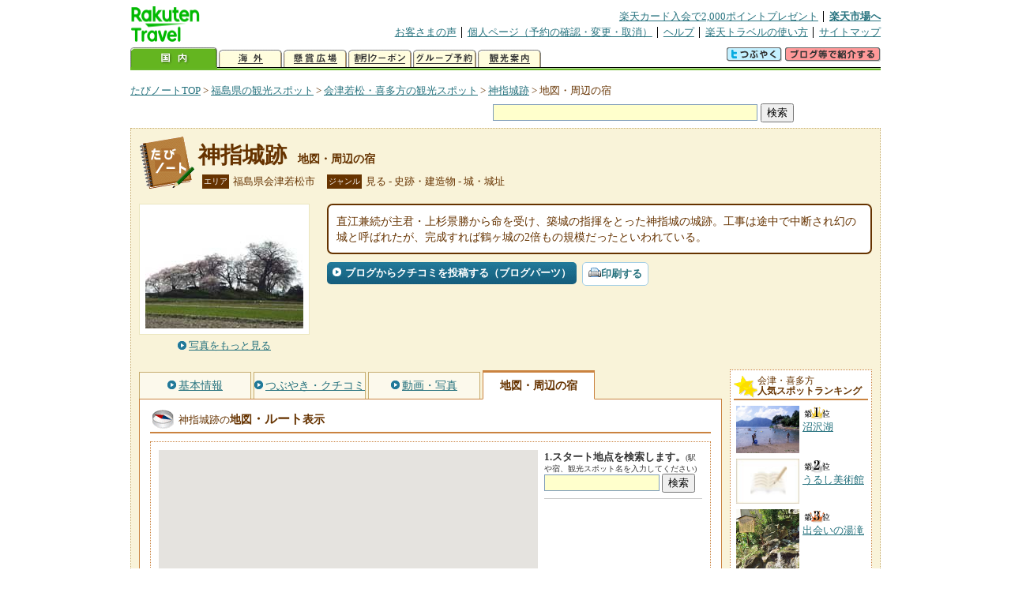

--- FILE ---
content_type: text/html
request_url: https://kanko.travel.rakuten.co.jp/hukushima/spot/S7011136_hotel.html
body_size: 8038
content:
<!DOCTYPE HTML PUBLIC "-//W3C//DTD HTML 4.01 Transitional//EN" "http://www.w3.org/TR/html4/loose.dtd">
<html xmlns="http://www.w3.org/1999/xhtml" xml:lang="ja" lang="ja" dir="ltr" xmlns:og="http://ogp.me/ns#" xmlns:mixi="http://mixi-platform.com/ns#" xmlns:fb="http://www.facebook.com/2008/fbml">
<head>
<meta http-equiv="Content-Type" content="text/html; charset=Shift_JIS">
<meta http-equiv="Content-Script-Type" content="text/javascript">
<meta http-equiv="Content-Style-Type" content="text/css">
<meta name="description" content="楽天トラベルの観光情報サイト。神指城跡の観光情報盛りだくさん！ 神指城跡へのルート検索や周辺の観光地、ホテル・旅館、温泉地を掲載しています。">
<meta name="keywords" content="神指城跡,ルート,ホテル,旅館,観光,福島県,会津若松市,楽天">
<meta name="viewport" content="width=device-width,initial-scale=1.0,minimum-scale=1.0,maximum-scale=2.0,user-scalable=yes">
<meta property="og:title" content="楽天トラベル: 神指城跡 地図・周辺の宿 （たびノート）">
<meta property="og:type" content="article">
<meta property="og:url" content="https://kanko.travel.rakuten.co.jp/hukushima/spot/S7011136_hotel.html">
<meta property="og:image" content="https://img.travel.rakuten.co.jp/kanko/thumb/7011136_3462_1.jpg">
<meta property="og:site_name" content="楽天トラベル:たびノート">
<meta property="og:description" content="楽天トラベルの観光情報サイト。神指城跡の観光情報盛りだくさん！ 神指城跡へのルート検索や周辺の観光地、ホテル・旅館、温泉地を掲載しています。">
<link rel="canonical" href="https://kanko.travel.rakuten.co.jp/hukushima/spot/S7011136_hotel.html">
<link rel="stylesheet" type="text/css" href="https://img.travel.rakuten.co.jp/share/themes/kanko/css/import.css">
<link rel="stylesheet" type="text/css" href="https://img.travel.rakuten.co.jp/share/themes/kanko/css/smp.css" media="only screen and (max-device-width:480px)" > 
<link rel="stylesheet" type="text/css" href="https://img.travel.rakuten.co.jp/share/zmap/kanko/css/contents.css">
<link rel="stylesheet" type="text/css" href="https://img.travel.rakuten.co.jp/share/common/css/thickbox.css" media="screen" />
<link rel="alternate" media="handheld" type="text/html" href="http://m.travel.rakuten.co.jp/kanko/fukushima/S7011136.html">
<script type="text/javascript" src="https://img.travel.rakuten.co.jp/share/common/js/lib/jquery/jquery.js"></script>
<script type="text/javascript" src="https://img.travel.rakuten.co.jp/share/common/js/rakutenTr_thickbox_v20090811.js"></script>
<title>楽天トラベル:神指城跡 地図・周辺の宿（たびノート）</title>
</head>
<body id="spotHotel">
<div id="widewrapper">
<!--START_HEADER-->
<div id="grpheaderArea">
<p id="grpSiteID"><a href="//travel.rakuten.co.jp/"><img src="https://img.travel.rakuten.co.jp/package/ana/images/logo_travel_w89.gif" alt="楽天トラベル" width="89" height="45" class="serviceLogo"></a></p>


<dl id="grpRemoteNav">
<dt>楽天グループ関連</dt>
<dd class="grpRelation">
<ul><!--
--><li><a href="//ad2.trafficgate.net/t/r/1367/1441/99636_99636/">楽天カード入会で2,000ポイントプレゼント</a></li><!--
--><li class="grpHome"><a href="//www.rakuten.co.jp/">楽天市場へ</a></li><!--
--></ul>
</dd>
<dt>補助メニュー</dt>
<dd class="grpSiteUtility">
<ul><!--
--><li><a href="//travel.rakuten.co.jp/auto/tabimado_bbs_top.html">お客さまの声</a></li><!--
--><li><a href="https://aps1.travel.rakuten.co.jp/portal/my/prv_page.first">個人ページ（予約の確認・変更・取消）</a></li><!--
--><li><a href="//travel.rakuten.co.jp/help/">ヘルプ</a></li><!--
--><li><a href="//travel.rakuten.co.jp/howto/">楽天トラベルの使い方</a></li><!--
--><li class="grpLast"><a href="//travel.rakuten.co.jp/sitemap/">サイトマップ</a></li><!--
--></ul>
</dd>
</dl>
<dl id="sectionNav" class="scndLyr">
<dt>主なカテゴリー</dt>
<dd class="menuList">
<ul><!--
--><li id="tabKokunai"><span class="current">国内</span></li><!--
--><li id="tabKaigai"><a href="//travel.rakuten.co.jp/kaigai/index.html">海外</a></li><!--
--><li id="tabKenshou"><a href="//img.travel.rakuten.co.jp/image/tr/hs/prsnt/Vftj7/">懸賞広場</a></li><!--
--><li id="tabCoupon"><a href="//img.travel.rakuten.co.jp/image/tr/userm/rakupon/Ko0VY/">割引クーポン</a></li><!--
--><li id="tabAinori"><a href="//img.travel.rakuten.co.jp/image/tr/hs/grptr/zDa1q/">グループ予約</a></li><!--
--><li id="tabTabinote"><a href="//kanko.travel.rakuten.co.jp/">観光案内</a><!--
--></ul>
</dd>
<dd class="grpExpansionArea">
<p><a href="" id="RakutoraTwitter"><img src="https://img.travel.rakuten.co.jp/share/themes/header/images/btnTwitter.gif"></a>
<span id="affiliateBanner"></span>
</p>
</dd>
<script src="https://img.travel.rakuten.co.jp/share/common/js/RakutoraTwitter_kanko.js"></script>
<script src="https://img.travel.rakuten.co.jp/share/common/js/rakutenTr_affiliate.js" type="text/javascript"></script>
<script>
<!--
new RakutoraTwitter().makeUrl(document.title, document.URL);
try{
rakutenTr_affiliate.putTextLinkAnchor(window.location, "affiliateBanner");
} catch (e) {}
-->
</script>
</dl>
</div>
<!--END_HEADER-->
<!--START_MAIN_CONTENTS-->
<div id="locationArea">
<p>
<a href="https://kanko.travel.rakuten.co.jp/">たびノートTOP</a> &gt;
<a href="https://kanko.travel.rakuten.co.jp/hukushima/">福島県の観光スポット</a> &gt;
<a href="https://kanko.travel.rakuten.co.jp/hukushima/region/aizu.html">会津若松・喜多方の観光スポット</a> &gt;
<a href="https://kanko.travel.rakuten.co.jp/hukushima/spot/S7011136.html">神指城跡</a> &gt;
<strong class="grpLocationLocus">地図・周辺の宿</strong>
</p>
<!--/locationArea--></div>
<div id="searchArea">
<form id="cse-search-box" method="post" action="https://kanko.travel.rakuten.co.jp/tabinote/word/sjisKwSearch/">
<div>
<input type="text" name="f_query" size="40" class="textfield"/>
<input type="submit" value="検索" class="submit"/>
<input type="hidden" id="f_page" value="1" name="f_page" />
</div>
</form>
<!--/#searchArea--></div>
<div id="contentsArea">
<div id="titleArea">
<h1>
<a href="https://kanko.travel.rakuten.co.jp/hukushima/spot/S7011136.html">神指城跡</a>
<span> 地図・周辺の宿</span></h1>
<dl class="titleCategory">
<dt>エリア</dt>
<dd>福島県会津若松市</dd>
<dt>ジャンル</dt>
<dd>見る&nbsp;-&nbsp;史跡・建造物&nbsp;-&nbsp;城・城址</dd>
</dl>
<!--/titleArea--></div>
<div id="captionArea">
<div class="photo">
<img src="https://img.travel.rakuten.co.jp/kanko/thumb/7011136_3462_1.jpg" alt="神指城跡・写真">
<p class="more"><a href="https://web.travel.rakuten.co.jp/portal/my/kanko_pop_image.main?f_flg=S&f_id=7011136&f_pic_no=1&TB_iframe=true&height=600&width=600&static=true" title="神指城跡の写真" class="thickbox"><span>写真をもっと見る</span></a></p>
<!--/photo--></div>
<p class="comment"><span>
直江兼続が主君・上杉景勝から命を受け、築城の指揮をとった神指城の城跡。工事は途中で中断され幻の城と呼ばれたが、完成すれば鶴ヶ城の2倍もの規模だったといわれている。
</span></p>
<ul class="button">
<li id="btBlog"><a href="https://kanko.travel.rakuten.co.jp/hukushima/spot/S7011136_blogentry.html"><span>ブログからクチコミを投稿する（ブログパーツ）</span></a></li>
</ul>
<div class="social">
</div>
<!--/captionArea--></div>
<div id="primaryArea">
<ul class="spotNav">
<li><a href="https://kanko.travel.rakuten.co.jp/hukushima/spot/S7011136.html"><span>基本情報</span></a></li>
<li><a href="https://kanko.travel.rakuten.co.jp/hukushima/spot/S7011136_review.html"><span>つぶやき・クチコミ</span></a></li>
<li><a href="https://kanko.travel.rakuten.co.jp/hukushima/spot/S7011136_photo.html"><span>動画・写真</span></a></li>
<li><strong>地図・周辺の宿</strong></li>
</ul>
<div class = "mainBox">
<div id="routemap">
<h2>神指城跡の<span>地図<span class="route">・ルート</span>表示</span></h2>
<div class="routemapBox">
<div id="mapMainArea">
<div id="Map">
<!--/.Map--></div>
<div id="RouteSearchForm">
<dl class="step">
<dt>1.スタート地点を検索します。<span>(駅や宿、観光スポット名を入力してください)</span></dt>
<dd>
<form action="javascript:execSearch();">
<input type="text" id="input" name="address" gtbfieldid="49">
<input type="submit" value="検索">
</form>
</dd>
</dl>
<!--/#RouteSearchForm--></div>
<!--/.mapMainArea--></div>
<!--/.routemapBox--></div>
<!--/#routemap--></div>
<div id="hotel">
<h2>神指城跡の<span>周辺の人気宿</span></h2>
<div class="aroundInfo">
<p class="aroundExplain"><strong>神指城跡</strong>周辺のホテル・宿を、お客さまの評価が高い順に掲載しています。</p>
<ol class="aroundRanking">
<li>
<dl class="aroundHotel">
<dt><a href="https://travel.rakuten.co.jp/HOTEL/38261/38261.html"><span>料理旅館　田事</span>【福島県】</a></dt>
<dd>
<p class="aroundVoice"><a href="https://travel.rakuten.co.jp/HOTEL/38261/review.html">お客さまの声（99件）</a><span class="rate50">5</span></p>
<ul class="aroundBt">
<li class="plan"><a href="https://hotel.travel.rakuten.co.jp/hotelinfo/plan/38261">宿泊プラン一覧</a></li>
<li class="package"><a hotel_no="38261" class="rtconds packagebox" href="javascript:void(0);">航空券付き宿泊プラン</a></li>
</ul>
</dd>
</dl>
<p class="aroundPhoto"><a href="https://travel.rakuten.co.jp/HOTEL/38261/38261.html"><img src="https://travel.rakuten.co.jp/HOTEL/38261/38261.jpg" width="70" alt="料理旅館　田事"></a></p>
</li>
<li>
<dl class="aroundHotel">
<dt><a href="https://travel.rakuten.co.jp/HOTEL/192918/192918.html"><span>会津七日町ＩＮＮ</span>【福島県】</a></dt>
<dd>
<p class="aroundVoice"><a href="https://travel.rakuten.co.jp/HOTEL/192918/review.html">お客さまの声（5件）</a><span class="rate50">4.6</span></p>
<ul class="aroundBt">
<li class="plan"><a href="https://hotel.travel.rakuten.co.jp/hotelinfo/plan/192918">宿泊プラン一覧</a></li>
</ul>
</dd>
</dl>
<p class="aroundPhoto"><a href="https://travel.rakuten.co.jp/HOTEL/192918/192918.html"><img src="https://travel.rakuten.co.jp/HOTEL/192918/192918.jpg" width="70" alt="会津七日町ＩＮＮ"></a></p>
</li>
<li>
<dl class="aroundHotel">
<dt><a href="https://travel.rakuten.co.jp/HOTEL/29509/29509.html"><span>ふじみ旅館＜福島県＞</span>【福島県】</a></dt>
<dd>
<p class="aroundVoice"><a href="https://travel.rakuten.co.jp/HOTEL/29509/review.html">お客さまの声（302件）</a><span class="rate45">4.39</span></p>
<ul class="aroundBt">
<li class="plan"><a href="https://hotel.travel.rakuten.co.jp/hotelinfo/plan/29509">宿泊プラン一覧</a></li>
<li class="package"><a hotel_no="29509" class="rtconds packagebox" href="javascript:void(0);">航空券付き宿泊プラン</a></li>
</ul>
</dd>
</dl>
<p class="aroundPhoto"><a href="https://travel.rakuten.co.jp/HOTEL/29509/29509.html"><img src="https://travel.rakuten.co.jp/HOTEL/29509/29509.jpg" width="70" alt="ふじみ旅館＜福島県＞"></a></p>
</li>
<li>
<dl class="aroundHotel">
<dt><a href="https://travel.rakuten.co.jp/HOTEL/4781/4781.html"><span>ホテルニューパレス</span>【福島県】</a></dt>
<dd>
<p class="aroundVoice"><a href="https://travel.rakuten.co.jp/HOTEL/4781/review.html">お客さまの声（3370件）</a><span class="rate45">4.23</span></p>
<ul class="aroundBt">
<li class="plan"><a href="https://hotel.travel.rakuten.co.jp/hotelinfo/plan/4781">宿泊プラン一覧</a></li>
<li class="package"><a hotel_no="4781" class="rtconds packagebox" href="javascript:void(0);">航空券付き宿泊プラン</a></li>
</ul>
</dd>
</dl>
<p class="aroundPhoto"><a href="https://travel.rakuten.co.jp/HOTEL/4781/4781.html"><img src="https://travel.rakuten.co.jp/HOTEL/4781/4781.jpg" width="70" alt="ホテルニューパレス"></a></p>
</li>
<li>
<dl class="aroundHotel">
<dt><a href="https://travel.rakuten.co.jp/HOTEL/55633/55633.html"><span>ホテルルートイン会津若松</span>【福島県】</a></dt>
<dd>
<p class="aroundVoice"><a href="https://travel.rakuten.co.jp/HOTEL/55633/review.html">お客さまの声（1088件）</a><span class="rate45">4.19</span></p>
<ul class="aroundBt">
<li class="plan"><a href="https://hotel.travel.rakuten.co.jp/hotelinfo/plan/55633">宿泊プラン一覧</a></li>
<li class="package"><a hotel_no="55633" class="rtconds packagebox" href="javascript:void(0);">航空券付き宿泊プラン</a></li>
</ul>
</dd>
</dl>
<p class="aroundPhoto"><a href="https://travel.rakuten.co.jp/HOTEL/55633/55633.html"><img src="https://travel.rakuten.co.jp/HOTEL/55633/55633.jpg" width="70" alt="ホテルルートイン会津若松"></a></p>
</li>
<li>
<dl class="aroundHotel">
<dt><a href="https://travel.rakuten.co.jp/HOTEL/4884/4884.html"><span>中町フジグランドホテル</span>【福島県】</a></dt>
<dd>
<p class="aroundVoice"><a href="https://travel.rakuten.co.jp/HOTEL/4884/review.html">お客さまの声（2669件）</a><span class="rate45">4.05</span></p>
<ul class="aroundBt">
<li class="plan"><a href="https://hotel.travel.rakuten.co.jp/hotelinfo/plan/4884">宿泊プラン一覧</a></li>
<li class="package"><a hotel_no="4884" class="rtconds packagebox" href="javascript:void(0);">航空券付き宿泊プラン</a></li>
</ul>
</dd>
</dl>
<p class="aroundPhoto"><a href="https://travel.rakuten.co.jp/HOTEL/4884/4884.html"><img src="https://travel.rakuten.co.jp/HOTEL/4884/4884.jpg" width="70" alt="中町フジグランドホテル"></a></p>
</li>
<li>
<dl class="aroundHotel">
<dt><a href="https://travel.rakuten.co.jp/HOTEL/18143/18143.html"><span>駅前フジグランドホテル</span>【福島県】</a></dt>
<dd>
<p class="aroundVoice"><a href="https://travel.rakuten.co.jp/HOTEL/18143/review.html">お客さまの声（3004件）</a><span class="rate45">4.02</span></p>
<ul class="aroundBt">
<li class="plan"><a href="https://hotel.travel.rakuten.co.jp/hotelinfo/plan/18143">宿泊プラン一覧</a></li>
<li class="package"><a hotel_no="18143" class="rtconds packagebox" href="javascript:void(0);">航空券付き宿泊プラン</a></li>
</ul>
</dd>
</dl>
<p class="aroundPhoto"><a href="https://travel.rakuten.co.jp/HOTEL/18143/18143.html"><img src="https://travel.rakuten.co.jp/HOTEL/18143/18143.jpg" width="70" alt="駅前フジグランドホテル"></a></p>
</li>
<li>
<dl class="aroundHotel">
<dt><a href="https://travel.rakuten.co.jp/HOTEL/15915/15915.html"><span>ホテルアルファーワン会津若松</span>【福島県】</a></dt>
<dd>
<p class="aroundVoice"><a href="https://travel.rakuten.co.jp/HOTEL/15915/review.html">お客さまの声（4228件）</a><span class="rate45">4.01</span></p>
<ul class="aroundBt">
<li class="plan"><a href="https://hotel.travel.rakuten.co.jp/hotelinfo/plan/15915">宿泊プラン一覧</a></li>
<li class="package"><a hotel_no="15915" class="rtconds packagebox" href="javascript:void(0);">航空券付き宿泊プラン</a></li>
</ul>
</dd>
</dl>
<p class="aroundPhoto"><a href="https://travel.rakuten.co.jp/HOTEL/15915/15915.html"><img src="https://travel.rakuten.co.jp/HOTEL/15915/15915.jpg" width="70" alt="ホテルアルファーワン会津若松"></a></p>
</li>
<li>
<dl class="aroundHotel">
<dt><a href="https://travel.rakuten.co.jp/HOTEL/68662/68662.html"><span>大江戸温泉物語　あいづ</span>【福島県】</a></dt>
<dd>
<p class="aroundVoice"><a href="https://travel.rakuten.co.jp/HOTEL/68662/review.html">お客さまの声（882件）</a><span class="rate45">4.01</span></p>
<ul class="aroundBt">
<li class="plan"><a href="https://hotel.travel.rakuten.co.jp/hotelinfo/plan/68662">宿泊プラン一覧</a></li>
<li class="package"><a hotel_no="68662" class="rtconds packagebox" href="javascript:void(0);">航空券付き宿泊プラン</a></li>
</ul>
</dd>
</dl>
<p class="aroundPhoto"><a href="https://travel.rakuten.co.jp/HOTEL/68662/68662.html"><img src="https://travel.rakuten.co.jp/HOTEL/68662/68662.jpg" width="70" alt="大江戸温泉物語　あいづ"></a></p>
</li>
<li>
<dl class="aroundHotel">
<dt><a href="https://travel.rakuten.co.jp/HOTEL/16427/16427.html"><span>ビジネスの宿　旅館　田園</span>【福島県】</a></dt>
<dd>
<p class="aroundVoice"><a href="https://travel.rakuten.co.jp/HOTEL/16427/review.html">お客さまの声（23件）</a><span class="rate40">4</span></p>
<ul class="aroundBt">
<li class="plan"><a href="https://hotel.travel.rakuten.co.jp/hotelinfo/plan/16427">宿泊プラン一覧</a></li>
<li class="package"><a hotel_no="16427" class="rtconds packagebox" href="javascript:void(0);">航空券付き宿泊プラン</a></li>
</ul>
</dd>
</dl>
<p class="aroundPhoto"><a href="https://travel.rakuten.co.jp/HOTEL/16427/16427.html"><img src="https://travel.rakuten.co.jp/HOTEL/16427/16427.jpg" width="70" alt="ビジネスの宿　旅館　田園"></a></p>
</li>
<li>
<dl class="aroundHotel">
<dt><a href="https://travel.rakuten.co.jp/HOTEL/14294/14294.html"><span>會津つるやホテル</span>【福島県】</a></dt>
<dd>
<p class="aroundVoice"><a href="https://travel.rakuten.co.jp/HOTEL/14294/review.html">お客さまの声（398件）</a><span class="rate40">3.98</span></p>
<ul class="aroundBt">
<li class="plan"><a href="https://hotel.travel.rakuten.co.jp/hotelinfo/plan/14294">宿泊プラン一覧</a></li>
<li class="package"><a hotel_no="14294" class="rtconds packagebox" href="javascript:void(0);">航空券付き宿泊プラン</a></li>
</ul>
</dd>
</dl>
</li>
<li>
<dl class="aroundHotel">
<dt><a href="https://travel.rakuten.co.jp/HOTEL/18105/18105.html"><span>ホテル　タカコー</span>【福島県】</a></dt>
<dd>
<p class="aroundVoice"><a href="https://travel.rakuten.co.jp/HOTEL/18105/review.html">お客さまの声（1291件）</a><span class="rate40">3.94</span></p>
<ul class="aroundBt">
<li class="plan"><a href="https://hotel.travel.rakuten.co.jp/hotelinfo/plan/18105">宿泊プラン一覧</a></li>
<li class="package"><a hotel_no="18105" class="rtconds packagebox" href="javascript:void(0);">航空券付き宿泊プラン</a></li>
</ul>
</dd>
</dl>
</li>
<li>
<dl class="aroundHotel">
<dt><a href="https://travel.rakuten.co.jp/HOTEL/651/651.html"><span>会津若松ワシントンホテル</span>【福島県】</a></dt>
<dd>
<p class="aroundVoice"><a href="https://travel.rakuten.co.jp/HOTEL/651/review.html">お客さまの声（2531件）</a><span class="rate40">3.9</span></p>
<ul class="aroundBt">
<li class="plan"><a href="https://hotel.travel.rakuten.co.jp/hotelinfo/plan/651">宿泊プラン一覧</a></li>
<li class="package"><a hotel_no="651" class="rtconds packagebox" href="javascript:void(0);">航空券付き宿泊プラン</a></li>
</ul>
</dd>
</dl>
</li>
<li>
<dl class="aroundHotel">
<dt><a href="https://travel.rakuten.co.jp/HOTEL/5115/5115.html"><span>ホテル　大阪屋</span>【福島県】</a></dt>
<dd>
<p class="aroundVoice"><a href="https://travel.rakuten.co.jp/HOTEL/5115/review.html">お客さまの声（950件）</a><span class="rate40">3.87</span></p>
<ul class="aroundBt">
<li class="plan"><a href="https://hotel.travel.rakuten.co.jp/hotelinfo/plan/5115">宿泊プラン一覧</a></li>
<li class="package"><a hotel_no="5115" class="rtconds packagebox" href="javascript:void(0);">航空券付き宿泊プラン</a></li>
</ul>
</dd>
</dl>
</li>
<li>
<dl class="aroundHotel">
<dt><a href="https://travel.rakuten.co.jp/HOTEL/108418/108418.html"><span>東横ＩＮＮ会津若松駅前</span>【福島県】</a></dt>
<dd>
<p class="aroundVoice"><a href="https://travel.rakuten.co.jp/HOTEL/108418/review.html">お客さまの声（512件）</a><span class="rate40">3.64</span></p>
<ul class="aroundBt">
<li class="plan"><a href="https://hotel.travel.rakuten.co.jp/hotelinfo/plan/108418">宿泊プラン一覧</a></li>
<li class="package"><a hotel_no="108418" class="rtconds packagebox" href="javascript:void(0);">航空券付き宿泊プラン</a></li>
</ul>
</dd>
</dl>
</li>
<li>
<dl class="aroundHotel">
<dt><a href="https://travel.rakuten.co.jp/HOTEL/10869/10869.html"><span>グリーンホテル会津</span>【福島県】</a></dt>
<dd>
<p class="aroundVoice"><a href="https://travel.rakuten.co.jp/HOTEL/10869/review.html">お客さまの声（395件）</a><span class="rate35">3.48</span></p>
<ul class="aroundBt">
<li class="plan"><a href="https://hotel.travel.rakuten.co.jp/hotelinfo/plan/10869">宿泊プラン一覧</a></li>
<li class="package"><a hotel_no="10869" class="rtconds packagebox" href="javascript:void(0);">航空券付き宿泊プラン</a></li>
</ul>
</dd>
</dl>
</li>
<li>
<dl class="aroundHotel">
<dt><a href="https://travel.rakuten.co.jp/HOTEL/32091/32091.html"><span>ホテル　いづみや＜福島県会津若松市＞</span>【福島県】</a></dt>
<dd>
<p class="aroundVoice"><a href="https://travel.rakuten.co.jp/HOTEL/32091/review.html">お客さまの声（21件）</a><span class="rate35">3.4</span></p>
<ul class="aroundBt">
<li class="plan"><a href="https://hotel.travel.rakuten.co.jp/hotelinfo/plan/32091">宿泊プラン一覧</a></li>
</ul>
</dd>
</dl>
</li>
<li>
<dl class="aroundHotel">
<dt><a href="https://travel.rakuten.co.jp/HOTEL/135531/135531.html"><span>たけみ旅館</span>【福島県】</a></dt>
<dd>
<p class="aroundVoice"><a href="https://travel.rakuten.co.jp/HOTEL/135531/review.html">お客さまの声（97件）</a><span class="rate35">3.2</span></p>
<ul class="aroundBt">
<li class="plan"><a href="https://hotel.travel.rakuten.co.jp/hotelinfo/plan/135531">宿泊プラン一覧</a></li>
</ul>
</dd>
</dl>
</li>
</ol>
<dl class="aroundLink">
<dt>神指城跡周辺の宿を探す</dt>
<dd><ul>
<li class="list"><a href="https://travel.rakuten.co.jp/yado/spot/fukushima/S7011136.html">一覧から探す</a></li>
<li class="map"><a href="https://search.travel.rakuten.co.jp/ds/undated/search?f_dai=japan&f_sort=hotel&f_tab=map&f_cd=003&f_page=1&f_hyoji=30&f_km=5.0&f_latitude=37.513622&f_longitude=139.895606">地図から探す</a></li>
</ul></dd>
</dl>
<!--/.aroundInfo--></div>
<!--/#hotel--></div>
<div id="onsen">
<h2>神指城跡の<span>周辺の温泉地</span></h2>
<div class="aroundInfo">
<p class="aroundExplain"><strong>神指城跡</strong>がある、【福島県】会津若松・喜多方の温泉地を表記しています。</p>
<ol class="aroundRanking">
<li>
<dl class="aroundInfo">
<dt>
<a href="https://travel.rakuten.co.jp/onsen/fukushima/OK00211.html">
<p class="aroundPhoto">
<img src="https://img.travel.rakuten.co.jp/share/themes/onsen/images/OK00211_fukushima.jpg" width="70" height="52" alt="東山温泉"></p>
<span>東山温泉</span></a>
</dt>
<dd>
<p class="aroundHotel">施設数：15軒</p>
<p class="aroundComment">
<span>約1300年前、名僧行基によって発見されたと伝えられる。傷や打ち身に効</span>
</p>
</dd>
</dl>
</li>
<li>
<dl class="aroundInfo">
<dt>
<a href="https://travel.rakuten.co.jp/onsen/fukushima/OK00212.html">
<p class="aroundPhoto">
<img src="https://img.travel.rakuten.co.jp/kanko/thumb/7001183_1331_1.jpg" width="70" height="52" alt="会津芦ノ牧温泉"></p>
<span>会津芦ノ牧温泉</span></a>
</dt>
<dd>
<p class="aroundHotel">施設数：6軒</p>
<p class="aroundComment">
<span>1200年ほど前、行基によって開湯され、後に義経も立ち寄ったといわれる</span>
</p>
</dd>
</dl>
</li>
<li>
<dl class="aroundInfo">
<dt>
<a href="https://travel.rakuten.co.jp/onsen/fukushima/OK00178.html">
<p class="aroundPhoto">
<img src="https://img.travel.rakuten.co.jp/kanko/thumb/22932PF154N1.JPG" width="70" height="52" alt="柳津温泉"></p>
<span>柳津温泉</span></a>
</dt>
<dd>
<p class="aroundHotel">施設数：3軒</p>
<p class="aroundComment">
<span>弘法大師が作ったとされる日本三虚空蔵尊のひとつ、柳津虚空蔵の門前湯。温</span>
</p>
</dd>
</dl>
</li>
<li>
<dl class="aroundInfo">
<dt>
<a href="https://travel.rakuten.co.jp/onsen/fukushima/OK01371.html">
<p class="aroundPhoto">
<img src="https://img.travel.rakuten.co.jp/share/themes/kanko/images/around_samplePhoto04.jpg" width="70" height="52" alt="日中温泉"></p>
<span>日中温泉</span></a>
</dt>
<dd>
<p class="aroundHotel">施設数：1軒</p>
</dd>
</dl>
</li>
<li>
<dl class="aroundInfo">
<dt>
<a href="https://travel.rakuten.co.jp/onsen/fukushima/OK01708.html">
<p class="aroundPhoto">
<img src="https://img.travel.rakuten.co.jp/share/themes/kanko/images/around_samplePhoto04.jpg" width="70" height="52" alt="昭和温泉"></p>
<span>昭和温泉</span></a>
</dt>
<dd>
<p class="aroundHotel">施設数：1軒</p>
</dd>
</dl>
</li>
</ol>
<p class="aroundLink"><a href="https://travel.rakuten.co.jp/onsen/fukushima/">【福島県】の温泉旅館・ホテル一覧をもっと見る</a></p>
<!--/.aroundInfo--></div>
<!--/#onsen--></div>
<!--/.mainBox--></div>
<!--/#primaryArea--></div>
<div id="secondaryArea">
<div class="mainBox rankBox" id="spotRank">
<h3><span>会津・喜多方</span><br>人気スポットランキング</h3>
<ol>
<li class="ranking01"><a href="https://kanko.travel.rakuten.co.jp/hukushima/spot/S7000911.html">
<img src="https://img.travel.rakuten.co.jp/kanko/thumb/7000911_1245_1.jpg" alt="">
<span>沼沢湖</span>
</a></li>
<form name="rank_data">
<input type="hidden" name="spotName" value="沼沢湖">
<input type="hidden" name="spotIdo" value="134827.59">
<input type="hidden" name="spotKdo" value="502464.02">
<input type="hidden" name="spotUrl" value="https://kanko.travel.rakuten.co.jp/hukushima/spot/S7000911.html">
</form>
<li class="ranking02"><a href="https://kanko.travel.rakuten.co.jp/hukushima/spot/S7011436.html">
<img src="https://img.travel.rakuten.co.jp/share/themes/kanko/images/photo_nophoto_70.jpg" alt="">
<span>うるし美術館</span>
</a></li>
<form name="rank_data">
<input type="hidden" name="spotName" value="うるし美術館">
<input type="hidden" name="spotIdo" value="135537.31">
<input type="hidden" name="spotKdo" value="503585.27">
<input type="hidden" name="spotUrl" value="https://kanko.travel.rakuten.co.jp/hukushima/spot/S7011436.html">
</form>
<li class="ranking03"><a href="https://kanko.travel.rakuten.co.jp/hukushima/spot/S7011415.html">
<img src="https://img.travel.rakuten.co.jp/kanko/thumb/7011415_3629_1.jpg" alt="">
<span>出会いの湯滝</span>
</a></li>
<form name="rank_data">
<input type="hidden" name="spotName" value="出会いの湯滝">
<input type="hidden" name="spotIdo" value="134505.41">
<input type="hidden" name="spotKdo" value="503702.97">
<input type="hidden" name="spotUrl" value="https://kanko.travel.rakuten.co.jp/hukushima/spot/S7011415.html">
</form>
<li class="ranking04"><a href="https://kanko.travel.rakuten.co.jp/hukushima/spot/S7010870.html">
<img src="https://img.travel.rakuten.co.jp/kanko/thumb/7010870_2524_1.jpg" alt="">
<span>戸の口堰の洞門</span>
</a></li>
<form name="rank_data">
<input type="hidden" name="spotName" value="戸の口堰の洞門">
<input type="hidden" name="spotIdo" value="135006.93">
<input type="hidden" name="spotKdo" value="503847.55">
<input type="hidden" name="spotUrl" value="https://kanko.travel.rakuten.co.jp/hukushima/spot/S7010870.html">
</form>
<li class="ranking05"><a href="https://kanko.travel.rakuten.co.jp/hukushima/spot/S7010832.html">
<img src="https://img.travel.rakuten.co.jp/kanko/thumb/7010832_2156_1.jpg" alt="">
<span>下三宮集落</span>
</a></li>
<form name="rank_data">
<input type="hidden" name="spotName" value="下三宮集落">
<input type="hidden" name="spotIdo" value="135618.91">
<input type="hidden" name="spotKdo" value="503492.17">
<input type="hidden" name="spotUrl" value="https://kanko.travel.rakuten.co.jp/hukushima/spot/S7010832.html">
</form>
<form name="rank_data">
<input type="hidden" name="spotName" value="会津ブランド館">
<input type="hidden" name="spotIdo" value="134991.77">
<input type="hidden" name="spotKdo" value="503726.83">
<input type="hidden" name="spotUrl" value="https://kanko.travel.rakuten.co.jp/hukushima/spot/S7010779.html">
</form>
<form name="rank_data">
<input type="hidden" name="spotName" value="月見櫓">
<input type="hidden" name="spotIdo" value="134939.23">
<input type="hidden" name="spotKdo" value="503763.01">
<input type="hidden" name="spotUrl" value="https://kanko.travel.rakuten.co.jp/hukushima/spot/S7001270.html">
</form>
<form name="rank_data">
<input type="hidden" name="spotName" value="安勝寺">
<input type="hidden" name="spotIdo" value="135540.3">
<input type="hidden" name="spotKdo" value="503539.97">
<input type="hidden" name="spotUrl" value="https://kanko.travel.rakuten.co.jp/hukushima/spot/S7001186.html">
</form>
<form name="rank_data">
<input type="hidden" name="spotName" value="芦ノ牧温泉">
<input type="hidden" name="spotIdo" value="134503.32">
<input type="hidden" name="spotKdo" value="503704.61">
<input type="hidden" name="spotUrl" value="https://kanko.travel.rakuten.co.jp/hukushima/spot/S7001183.html">
</form>
<form name="rank_data">
<input type="hidden" name="spotName" value="白虎隊記念館">
<input type="hidden" name="spotIdo" value="135005.27">
<input type="hidden" name="spotKdo" value="503843.82">
<input type="hidden" name="spotUrl" value="https://kanko.travel.rakuten.co.jp/hukushima/spot/S7001134.html">
</form>
<form name="rank_data">
<input type="hidden" name="spotName" value="伊佐須美神社">
<input type="hidden" name="spotIdo" value="134834.83">
<input type="hidden" name="spotKdo" value="503438.01">
<input type="hidden" name="spotUrl" value="https://kanko.travel.rakuten.co.jp/hukushima/spot/S7000897.html">
</form>
<form name="rank_data">
<input type="hidden" name="spotName" value="旧滝沢本陣">
<input type="hidden" name="spotIdo" value="135012.28">
<input type="hidden" name="spotKdo" value="503842.45">
<input type="hidden" name="spotUrl" value="https://kanko.travel.rakuten.co.jp/hukushima/spot/S7000728.html">
</form>
<form name="rank_data">
<input type="hidden" name="spotName" value="ＲＶ　ＲＥＳＯＲＴ　猪苗代湖モビレージ">
<input type="hidden" name="spotIdo" value="135043.45">
<input type="hidden" name="spotKdo" value="504087.7">
<input type="hidden" name="spotUrl" value="https://kanko.travel.rakuten.co.jp/hukushima/spot/S7000724.html">
</form>
<form name="rank_data">
<input type="hidden" name="spotName" value="与謝野晶子の碑">
<input type="hidden" name="spotIdo" value="134908.36">
<input type="hidden" name="spotKdo" value="503878.81">
<input type="hidden" name="spotUrl" value="https://kanko.travel.rakuten.co.jp/hukushima/spot/S7000702.html">
</form>
<form name="rank_data">
<input type="hidden" name="spotName" value="喜多方蔵品美術館">
<input type="hidden" name="spotIdo" value="135529.86">
<input type="hidden" name="spotKdo" value="503560.82">
<input type="hidden" name="spotUrl" value="https://kanko.travel.rakuten.co.jp/hukushima/spot/S7000657.html">
</form>
<form name="rank_data">
<input type="hidden" name="spotName" value="小石ヶ浜オートキャンプ場">
<input type="hidden" name="spotIdo" value="135012.02">
<input type="hidden" name="spotKdo" value="504078.61">
<input type="hidden" name="spotUrl" value="https://kanko.travel.rakuten.co.jp/hukushima/spot/S7000539.html">
</form>
<form name="rank_data">
<input type="hidden" name="spotName" value="道の駅　あいづ　湯川・会津坂下">
<input type="hidden" name="spotIdo" value="135194.34">
<input type="hidden" name="spotKdo" value="503515.25">
<input type="hidden" name="spotUrl" value="https://kanko.travel.rakuten.co.jp/hukushima/spot/S7011720.html">
</form>
<form name="rank_data">
<input type="hidden" name="spotName" value="道の駅　奥会津かねやま">
<input type="hidden" name="spotIdo" value="134887.07">
<input type="hidden" name="spotKdo" value="502320.11">
<input type="hidden" name="spotUrl" value="https://kanko.travel.rakuten.co.jp/hukushima/spot/S7011641.html">
</form>
<form name="rank_data">
<input type="hidden" name="spotName" value="大龍寺">
<input type="hidden" name="spotIdo" value="134972.4">
<input type="hidden" name="spotKdo" value="503834.61">
<input type="hidden" name="spotUrl" value="https://kanko.travel.rakuten.co.jp/hukushima/spot/S7011405.html">
</form>
<form name="rank_data">
<input type="hidden" name="spotName" value="日中ダム">
<input type="hidden" name="spotIdo" value="135897.23">
<input type="hidden" name="spotKdo" value="503681.92">
<input type="hidden" name="spotUrl" value="https://kanko.travel.rakuten.co.jp/hukushima/spot/S7011380.html">
</form>
<form name="rank_data">
<input type="hidden" name="spotName" value="蓋沼森林公園">
<input type="hidden" name="spotIdo" value="134913.69">
<input type="hidden" name="spotKdo" value="503297.5">
<input type="hidden" name="spotUrl" value="https://kanko.travel.rakuten.co.jp/hukushima/spot/S7011371.html">
</form>
<form name="rank_data">
<input type="hidden" name="spotName" value="喜多方市カイギュウランドたかさと">
<input type="hidden" name="spotIdo" value="135352.04">
<input type="hidden" name="spotKdo" value="503132.25">
<input type="hidden" name="spotUrl" value="https://kanko.travel.rakuten.co.jp/hukushima/spot/S7011215.html">
</form>
<form name="rank_data">
<input type="hidden" name="spotName" value="神指城跡">
<input type="hidden" name="spotIdo" value="135038.12">
<input type="hidden" name="spotKdo" value="503636.08">
<input type="hidden" name="spotUrl" value="https://kanko.travel.rakuten.co.jp/hukushima/spot/S7011136.html">
</form>
<form name="rank_data">
<input type="hidden" name="spotName" value="會津さよ">
<input type="hidden" name="spotIdo" value="135005.29">
<input type="hidden" name="spotKdo" value="503842.08">
<input type="hidden" name="spotUrl" value="https://kanko.travel.rakuten.co.jp/hukushima/spot/S7011134.html">
</form>
<form name="rank_data">
<input type="hidden" name="spotName" value="農泊　蔵の宿">
<input type="hidden" name="spotIdo" value="135628.57">
<input type="hidden" name="spotKdo" value="503599.31">
<input type="hidden" name="spotUrl" value="https://kanko.travel.rakuten.co.jp/hukushima/spot/S7011127.html">
</form>
<form name="rank_data">
<input type="hidden" name="spotName" value="ベロタクシー蔵のまちガイド">
<input type="hidden" name="spotIdo" value="135508.35">
<input type="hidden" name="spotKdo" value="503536.69">
<input type="hidden" name="spotUrl" value="https://kanko.travel.rakuten.co.jp/hukushima/spot/S7011032.html">
</form>
<form name="rank_data">
<input type="hidden" name="spotName" value="飯豊山">
<input type="hidden" name="spotIdo" value="136267.08">
<input type="hidden" name="spotKdo" value="502957.23">
<input type="hidden" name="spotUrl" value="https://kanko.travel.rakuten.co.jp/hukushima/spot/S7010919.html">
</form>
<form name="rank_data">
<input type="hidden" name="spotName" value="道の駅　会津柳津">
<input type="hidden" name="spotIdo" value="135089.97">
<input type="hidden" name="spotKdo" value="503012.74">
<input type="hidden" name="spotUrl" value="https://kanko.travel.rakuten.co.jp/hukushima/spot/S7010856.html">
</form>
<form name="rank_data">
<input type="hidden" name="spotName" value="会津町方伝承館">
<input type="hidden" name="spotIdo" value="134995.9">
<input type="hidden" name="spotKdo" value="503757.12">
<input type="hidden" name="spotUrl" value="https://kanko.travel.rakuten.co.jp/hukushima/spot/S7010640.html">
</form>
<form name="rank_data">
<input type="hidden" name="spotName" value="楽篆工房">
<input type="hidden" name="spotIdo" value="135537.23">
<input type="hidden" name="spotKdo" value="503548.46">
<input type="hidden" name="spotUrl" value="https://kanko.travel.rakuten.co.jp/hukushima/spot/S7010623.html">
</form>
</ol>
<p class="update">2026年01月23日更新</p>
<!--/.rankbox--></div>

<div class="mainBox aroundBox" id="around">
<h3>周辺の<br>観光スポット</h3>
<ul>
<li>
<a href="https://kanko.travel.rakuten.co.jp/hukushima/spot/S7000302.html">
<img src="https://img.travel.rakuten.co.jp/kanko/thumb/7000302_1359_2.jpg" alt="会津喜多方ラーメン館" width="80">
会津喜多方ラーメン館
</a>
</li>
<li>
<a href="https://kanko.travel.rakuten.co.jp/hukushima/spot/S7000512.html">
<img src="https://img.travel.rakuten.co.jp/kanko/thumb/7000512_3462_1.jpg" alt="柳津森林公園" width="80">
柳津森林公園
</a>
</li>
<li>
<a href="https://kanko.travel.rakuten.co.jp/hukushima/spot/S7000525.html">
<img src="https://img.travel.rakuten.co.jp/kanko/thumb/7000525_3775_1.jpg" alt="飯盛山" width="80">
飯盛山
</a>
</li>
<li>
<a href="https://kanko.travel.rakuten.co.jp/hukushima/spot/S7000538.html">
<img src="https://img.travel.rakuten.co.jp/kanko/thumb/23207PCD3572IMG0063_N.JPG" alt="背あぶり山" width="80">
背あぶり山
</a>
</li>
<li>
<a href="https://kanko.travel.rakuten.co.jp/hukushima/spot/S7000539.html">
<img src="https://img.travel.rakuten.co.jp/share/themes/kanko/images/photo_nophoto_70.jpg" width="70" height="70" alt="小石ヶ浜オートキャンプ場">小石ヶ浜オートキャンプ場
</a>
</li>
</ul>
<p class="more"><a href="https://kanko.travel.rakuten.co.jp/hukushima/region/aizu.html">会津若松・喜多方の<br>観光スポットをもっと見る</a></p>
<!--/.subBox aroundBox #around--></div>

<!--/secondaryArea--></div>
<!--/contentsArea--></div>
<div id="pagetopArea">
<p class="pagetopCopyright">掲載情報の一部の著作権は提供元企業等に帰属します。 Copyright（C）2026 Shobunsha Publications,Inc. All rights reserved.</p>
<p class="pagetopLink"><a href="#widewrapper">このページのトップへ</a></p>
<!--/pagetopArea--></div>
<!--END_MAIN_CONTENTS-->
<!--START_FOOTER-->
<!-- ========== footer 2023.04.11 ========== -->
<div id="grpRakutenLinkArea">

<div id="grpFooterNav">
<dl>
<dt>サイト基本情報</dt>
<dd>

<ul>
<li><a href="https://travel.rakuten.co.jp/corporate/" rel="nofollow">会社情報</a></li>
<li><a href="https://privacy.rakuten.co.jp/" rel="nofollow">個人情報保護方針</a></li>
<li><a href="https://corp.rakuten.co.jp/csr/">社会的責任[CSR]</a></li>
<li><a href="https://travel.rakuten.co.jp/recruit/">採用情報</a></li>
<li><a href="https://travel.rakuten.co.jp/info/" rel="nofollow">規約集</a></li>
<li><a href="https://travel.rakuten.co.jp/info/hotel_msg.html">資料請求</a></li>
</ul>
<p class="grpCopyright">&copy; Rakuten Group, Inc.</p>

</dd>
</dl>
<!-- /#grpFooterNav --></div>

</div><!-- /div#grpRakutenLinkArea -->

<!-- Google Code start -->
<script type="text/javascript">
/* <![CDATA[ */
var google_conversion_id = 1009382166;
var google_conversion_label = "cX0tCPLd1QMQluan4QM";
var google_custom_params = window.google_tag_params;
var google_remarketing_only = true;
/* ]]> */
</script>
<script type="text/javascript" src="//www.googleadservices.com/pagead/conversion.js">
</script>
<noscript>
<div style="display:inline;">
<img height="1" width="1" style="border-style:none;" alt="" src="//googleads.g.doubleclick.net/pagead/viewthroughconversion/1009382166/?value=0&amp;label=cX0tCPLd1QMQluan4QM&amp;guid=ON&amp;script=0">
</div>
</noscript>
<!-- Google Code finish -->

<!-- ========== /footer ========== -->

<script type="text/javascript">
if("http:" == document.location.protocol) document.write(unescape("%3Cimg src='http://grp02.trc.ashiato.rakuten.co.jp/svc-ashiato/trc?service_id=17'%3E"))
</script>

<script type="text/javascript" src="//img.travel.rakuten.co.jp/share/rtl/js/dserv.js" charset="UTF-8"></script>
<script><!--
(function($) {
    if ($) $(function() {
        try {
            new rtl.Dserv().addSwitchToMbPage();
        } catch(e) {}
    });
})(window.jQuery);
//--></script>

<!--END_FOOTER--> 
<!--/widewrapper--></div>
<!-- Web Analysis Tool START-->
<script language="JavaScript" src="https://img.travel.rakuten.co.jp/share/wat/contents/kanko/spot/spot.js"></script>
<!-- SiteCatalyst code version: H.9.Copyright 1997-2007 Omniture, Inc. More info available at http://www.omniture.com -->
<div id="dynamicElement"></div>
<script language="JavaScript" src="//img.travel.rakuten.co.jp/share/wat/sc/s_code.js"></script>
<script language="JavaScript" src="//img.travel.rakuten.co.jp/share/wat/sc/code_to_paste.js"></script>
<!-- End SiteCatalyst code version: H.9. -->

<!-- Mebius -->
<script type="text/javascript">
var mbHost = (("https:" == document.location.protocol) ? "https://" : "http://");
document.write(unescape("%3Cscript src='" + mbHost + "rd.rakuten.co.jp/js/p_code.js' type='text/javascript'%3E%3C/script%3E"));
</script>
<script type="text/javascript"><!--
	i="6.2994.0";
	n="travel";
	l="travel";
	r=document.referrer;
	document.write(p(i,n,l,r));
//--></script>
<noscript>
    <img src="https://rd.rakuten.co.jp/p/?i=6.2994.0&n=travel&l=travel&r=" />
</noscript>
<!-- /Mebius -->
<script><!--
rt = new rt_sc_variables();
codeToPaste();
--></script>
<!-- Web Analysis Tool END-->
<script type="text/javascript" src="https://img.travel.rakuten.co.jp/share/themes/kanko/js/regular/TabiNote.js"></script>
<form id="driveVia">
<input type="hidden" id="driveLatitude" value="37.51058888">
<input type="hidden" id="driveLongitude" value="139.89891111">
</form>
<script src="https://img.travel.rakuten.co.jp/share/common/js/rakutenTr_commons.js" type="text/javascript" language="JavaScript"></script>
<script src="https://img.travel.rakuten.co.jp/share/themes/kanko/js/rakutenTr_domesticAirPackageCarrier.js"></script>
<script type="text/javascript"><!--
rakutenMapTr_spotIdo="135038120";
rakutenMapTr_spotKdo="503636080";
spot_name="神指城跡"
rakutenMapTr_tikuChu="07";
var rakutenMapTr_dLParam="normal";
//--></script>
<script type="text/javascript" src="https://maps.googleapis.com/maps/api/js?language=ja&key=AIzaSyAy_iHNymEpuybZnY_bM70Z4y57vVuG5ho"></script>
<script src="https://img.travel.rakuten.co.jp/share/gmap/js/googleMap.js?_20140116" type="text/javascript"></script>
<script src="https://img.travel.rakuten.co.jp/share/gmap/js/googleMap.config.kankoPageHotel.js" type="text/javascript"></script>
</body>
</html>
